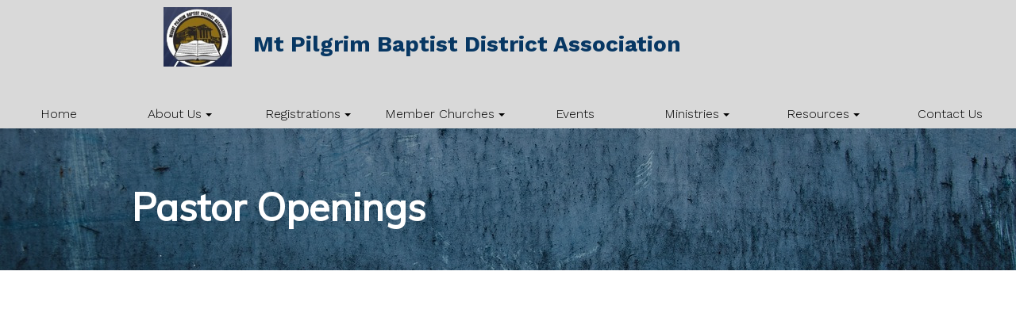

--- FILE ---
content_type: text/css;charset=UTF-8
request_url: https://files.secure.website/client-site-resources/10678338/css/site.css?r=20260127215936
body_size: 9078
content:
header, header > #header-wrap { height:50px; }
footer, footer > #footer-wrap { height:50px; }
header { margin-top:0px; margin-bottom:0px; }
footer { margin-top:0px; margin-bottom:0px; }
#body-content { min-height:350px; }
.clr-bkg-11, .clr-bkg-hvr-11:hover, .clr-bkg-hvr-11.hover, .clr-bkg-act-11:active, .clr-bkg-act-11.active, .clr-bkg-bef-11:before, .clr-bkg-aft-11:after { background-color:#fafeff!important; }
.clr-brd-11, .clr-brd-hvr-11:hover, .clr-brd-hvr-11.hover, .clr-brd-act-11:active, .clr-brd-act-11.active, .clr-brd-bef-11:before, .clr-brd-aft-11:after { border-color:#fafeff!important; }
.clr-txt-11, .clr-txt-hvr-11:hover, .clr-txt-hvr-11.hover, .clr-txt-act-11:active, .clr-txt-act-11.active, .clr-txt-bef-11:before, .clr-txt-aft-11:after { color:#fafeff!important; }
.clr-bkg-12, .clr-bkg-hvr-12:hover, .clr-bkg-hvr-12.hover, .clr-bkg-act-12:active, .clr-bkg-act-12.active, .clr-bkg-bef-12:before, .clr-bkg-aft-12:after { background-color:#d5f2f7!important; }
.clr-brd-12, .clr-brd-hvr-12:hover, .clr-brd-hvr-12.hover, .clr-brd-act-12:active, .clr-brd-act-12.active, .clr-brd-bef-12:before, .clr-brd-aft-12:after { border-color:#d5f2f7!important; }
.clr-txt-12, .clr-txt-hvr-12:hover, .clr-txt-hvr-12.hover, .clr-txt-act-12:active, .clr-txt-act-12.active, .clr-txt-bef-12:before, .clr-txt-aft-12:after { color:#d5f2f7!important; }
.clr-bkg-13, .clr-bkg-hvr-13:hover, .clr-bkg-hvr-13.hover, .clr-bkg-act-13:active, .clr-bkg-act-13.active, .clr-bkg-bef-13:before, .clr-bkg-aft-13:after { background-color:#69d2e7!important; }
.clr-brd-13, .clr-brd-hvr-13:hover, .clr-brd-hvr-13.hover, .clr-brd-act-13:active, .clr-brd-act-13.active, .clr-brd-bef-13:before, .clr-brd-aft-13:after { border-color:#69d2e7!important; }
.clr-txt-13, .clr-txt-hvr-13:hover, .clr-txt-hvr-13.hover, .clr-txt-act-13:active, .clr-txt-act-13.active, .clr-txt-bef-13:before, .clr-txt-aft-13:after { color:#69d2e7!important; }
.clr-bkg-14, .clr-bkg-hvr-14:hover, .clr-bkg-hvr-14.hover, .clr-bkg-act-14:active, .clr-bkg-act-14.active, .clr-bkg-bef-14:before, .clr-bkg-aft-14:after { background-color:#22b8d6!important; }
.clr-brd-14, .clr-brd-hvr-14:hover, .clr-brd-hvr-14.hover, .clr-brd-act-14:active, .clr-brd-act-14.active, .clr-brd-bef-14:before, .clr-brd-aft-14:after { border-color:#22b8d6!important; }
.clr-txt-14, .clr-txt-hvr-14:hover, .clr-txt-hvr-14.hover, .clr-txt-act-14:active, .clr-txt-act-14.active, .clr-txt-bef-14:before, .clr-txt-aft-14:after { color:#22b8d6!important; }
.clr-bkg-15, .clr-bkg-hvr-15:hover, .clr-bkg-hvr-15.hover, .clr-bkg-act-15:active, .clr-bkg-act-15.active, .clr-bkg-bef-15:before, .clr-bkg-aft-15:after { background-color:#177d91!important; }
.clr-brd-15, .clr-brd-hvr-15:hover, .clr-brd-hvr-15.hover, .clr-brd-act-15:active, .clr-brd-act-15.active, .clr-brd-bef-15:before, .clr-brd-aft-15:after { border-color:#177d91!important; }
.clr-txt-15, .clr-txt-hvr-15:hover, .clr-txt-hvr-15.hover, .clr-txt-act-15:active, .clr-txt-act-15.active, .clr-txt-bef-15:before, .clr-txt-aft-15:after { color:#177d91!important; }
.clr-bkg-21, .clr-bkg-hvr-21:hover, .clr-bkg-hvr-21.hover, .clr-bkg-act-21:active, .clr-bkg-act-21.active, .clr-bkg-bef-21:before, .clr-bkg-aft-21:after { background-color:#a7dbd9!important; }
.clr-brd-21, .clr-brd-hvr-21:hover, .clr-brd-hvr-21.hover, .clr-brd-act-21:active, .clr-brd-act-21.active, .clr-brd-bef-21:before, .clr-brd-aft-21:after { border-color:#a7dbd9!important; }
.clr-txt-21, .clr-txt-hvr-21:hover, .clr-txt-hvr-21.hover, .clr-txt-act-21:active, .clr-txt-act-21.active, .clr-txt-bef-21:before, .clr-txt-aft-21:after { color:#a7dbd9!important; }
.clr-bkg-22, .clr-bkg-hvr-22:hover, .clr-bkg-hvr-22.hover, .clr-bkg-act-22:active, .clr-bkg-act-22.active, .clr-bkg-bef-22:before, .clr-bkg-aft-22:after { background-color:#88cfcb!important; }
.clr-brd-22, .clr-brd-hvr-22:hover, .clr-brd-hvr-22.hover, .clr-brd-act-22:active, .clr-brd-act-22.active, .clr-brd-bef-22:before, .clr-brd-aft-22:after { border-color:#88cfcb!important; }
.clr-txt-22, .clr-txt-hvr-22:hover, .clr-txt-hvr-22.hover, .clr-txt-act-22:active, .clr-txt-act-22.active, .clr-txt-bef-22:before, .clr-txt-aft-22:after { color:#88cfcb!important; }
.clr-bkg-23, .clr-bkg-hvr-23:hover, .clr-bkg-hvr-23.hover, .clr-bkg-act-23:active, .clr-bkg-act-23.active, .clr-bkg-bef-23:before, .clr-bkg-aft-23:after { background-color:#3f9a95!important; }
.clr-brd-23, .clr-brd-hvr-23:hover, .clr-brd-hvr-23.hover, .clr-brd-act-23:active, .clr-brd-act-23.active, .clr-brd-bef-23:before, .clr-brd-aft-23:after { border-color:#3f9a95!important; }
.clr-txt-23, .clr-txt-hvr-23:hover, .clr-txt-hvr-23.hover, .clr-txt-act-23:active, .clr-txt-act-23.active, .clr-txt-bef-23:before, .clr-txt-aft-23:after { color:#3f9a95!important; }
.clr-bkg-24, .clr-bkg-hvr-24:hover, .clr-bkg-hvr-24.hover, .clr-bkg-act-24:active, .clr-bkg-act-24.active, .clr-bkg-bef-24:before, .clr-bkg-aft-24:after { background-color:#265c59!important; }
.clr-brd-24, .clr-brd-hvr-24:hover, .clr-brd-hvr-24.hover, .clr-brd-act-24:active, .clr-brd-act-24.active, .clr-brd-bef-24:before, .clr-brd-aft-24:after { border-color:#265c59!important; }
.clr-txt-24, .clr-txt-hvr-24:hover, .clr-txt-hvr-24.hover, .clr-txt-act-24:active, .clr-txt-act-24.active, .clr-txt-bef-24:before, .clr-txt-aft-24:after { color:#265c59!important; }
.clr-bkg-25, .clr-bkg-hvr-25:hover, .clr-bkg-hvr-25.hover, .clr-bkg-act-25:active, .clr-bkg-act-25.active, .clr-bkg-bef-25:before, .clr-bkg-aft-25:after { background-color:#0f2423!important; }
.clr-brd-25, .clr-brd-hvr-25:hover, .clr-brd-hvr-25.hover, .clr-brd-act-25:active, .clr-brd-act-25.active, .clr-brd-bef-25:before, .clr-brd-aft-25:after { border-color:#0f2423!important; }
.clr-txt-25, .clr-txt-hvr-25:hover, .clr-txt-hvr-25.hover, .clr-txt-act-25:active, .clr-txt-act-25.active, .clr-txt-bef-25:before, .clr-txt-aft-25:after { color:#0f2423!important; }
.clr-bkg-31, .clr-bkg-hvr-31:hover, .clr-bkg-hvr-31.hover, .clr-bkg-act-31:active, .clr-bkg-act-31.active, .clr-bkg-bef-31:before, .clr-bkg-aft-31:after { background-color:#dfe3ca!important; }
.clr-brd-31, .clr-brd-hvr-31:hover, .clr-brd-hvr-31.hover, .clr-brd-act-31:active, .clr-brd-act-31.active, .clr-brd-bef-31:before, .clr-brd-aft-31:after { border-color:#dfe3ca!important; }
.clr-txt-31, .clr-txt-hvr-31:hover, .clr-txt-hvr-31.hover, .clr-txt-act-31:active, .clr-txt-act-31.active, .clr-txt-bef-31:before, .clr-txt-aft-31:after { color:#dfe3ca!important; }
.clr-bkg-32, .clr-bkg-hvr-32:hover, .clr-bkg-hvr-32.hover, .clr-bkg-act-32:active, .clr-bkg-act-32.active, .clr-bkg-bef-32:before, .clr-bkg-aft-32:after { background-color:#d0d6b2!important; }
.clr-brd-32, .clr-brd-hvr-32:hover, .clr-brd-hvr-32.hover, .clr-brd-act-32:active, .clr-brd-act-32.active, .clr-brd-bef-32:before, .clr-brd-aft-32:after { border-color:#d0d6b2!important; }
.clr-txt-32, .clr-txt-hvr-32:hover, .clr-txt-hvr-32.hover, .clr-txt-act-32:active, .clr-txt-act-32.active, .clr-txt-bef-32:before, .clr-txt-aft-32:after { color:#d0d6b2!important; }
.clr-bkg-33, .clr-bkg-hvr-33:hover, .clr-bkg-hvr-33.hover, .clr-bkg-act-33:active, .clr-bkg-act-33.active, .clr-bkg-bef-33:before, .clr-bkg-aft-33:after { background-color:#9daa5e!important; }
.clr-brd-33, .clr-brd-hvr-33:hover, .clr-brd-hvr-33.hover, .clr-brd-act-33:active, .clr-brd-act-33.active, .clr-brd-bef-33:before, .clr-brd-aft-33:after { border-color:#9daa5e!important; }
.clr-txt-33, .clr-txt-hvr-33:hover, .clr-txt-hvr-33.hover, .clr-txt-act-33:active, .clr-txt-act-33.active, .clr-txt-bef-33:before, .clr-txt-aft-33:after { color:#9daa5e!important; }
.clr-bkg-34, .clr-bkg-hvr-34:hover, .clr-bkg-hvr-34.hover, .clr-bkg-act-34:active, .clr-bkg-act-34.active, .clr-bkg-bef-34:before, .clr-bkg-aft-34:after { background-color:#6a733d!important; }
.clr-brd-34, .clr-brd-hvr-34:hover, .clr-brd-hvr-34.hover, .clr-brd-act-34:active, .clr-brd-act-34.active, .clr-brd-bef-34:before, .clr-brd-aft-34:after { border-color:#6a733d!important; }
.clr-txt-34, .clr-txt-hvr-34:hover, .clr-txt-hvr-34.hover, .clr-txt-act-34:active, .clr-txt-act-34.active, .clr-txt-bef-34:before, .clr-txt-aft-34:after { color:#6a733d!important; }
.clr-bkg-35, .clr-bkg-hvr-35:hover, .clr-bkg-hvr-35.hover, .clr-bkg-act-35:active, .clr-bkg-act-35.active, .clr-bkg-bef-35:before, .clr-bkg-aft-35:after { background-color:#3b4022!important; }
.clr-brd-35, .clr-brd-hvr-35:hover, .clr-brd-hvr-35.hover, .clr-brd-act-35:active, .clr-brd-act-35.active, .clr-brd-bef-35:before, .clr-brd-aft-35:after { border-color:#3b4022!important; }
.clr-txt-35, .clr-txt-hvr-35:hover, .clr-txt-hvr-35.hover, .clr-txt-act-35:active, .clr-txt-act-35.active, .clr-txt-bef-35:before, .clr-txt-aft-35:after { color:#3b4022!important; }
.clr-bkg-41, .clr-bkg-hvr-41:hover, .clr-bkg-hvr-41.hover, .clr-bkg-act-41:active, .clr-bkg-act-41.active, .clr-bkg-bef-41:before, .clr-bkg-aft-41:after { background-color:#fce3cf!important; }
.clr-brd-41, .clr-brd-hvr-41:hover, .clr-brd-hvr-41.hover, .clr-brd-act-41:active, .clr-brd-act-41.active, .clr-brd-bef-41:before, .clr-brd-aft-41:after { border-color:#fce3cf!important; }
.clr-txt-41, .clr-txt-hvr-41:hover, .clr-txt-hvr-41.hover, .clr-txt-act-41:active, .clr-txt-act-41.active, .clr-txt-bef-41:before, .clr-txt-aft-41:after { color:#fce3cf!important; }
.clr-bkg-42, .clr-bkg-hvr-42:hover, .clr-bkg-hvr-42.hover, .clr-bkg-act-42:active, .clr-bkg-act-42.active, .clr-bkg-bef-42:before, .clr-bkg-aft-42:after { background-color:#facba7!important; }
.clr-brd-42, .clr-brd-hvr-42:hover, .clr-brd-hvr-42.hover, .clr-brd-act-42:active, .clr-brd-act-42.active, .clr-brd-bef-42:before, .clr-brd-aft-42:after { border-color:#facba7!important; }
.clr-txt-42, .clr-txt-hvr-42:hover, .clr-txt-hvr-42.hover, .clr-txt-act-42:active, .clr-txt-act-42.active, .clr-txt-bef-42:before, .clr-txt-aft-42:after { color:#facba7!important; }
.clr-bkg-43, .clr-bkg-hvr-43:hover, .clr-bkg-hvr-43.hover, .clr-bkg-act-43:active, .clr-bkg-act-43.active, .clr-bkg-bef-43:before, .clr-bkg-aft-43:after { background-color:#f38630!important; }
.clr-brd-43, .clr-brd-hvr-43:hover, .clr-brd-hvr-43.hover, .clr-brd-act-43:active, .clr-brd-act-43.active, .clr-brd-bef-43:before, .clr-brd-aft-43:after { border-color:#f38630!important; }
.clr-txt-43, .clr-txt-hvr-43:hover, .clr-txt-hvr-43.hover, .clr-txt-act-43:active, .clr-txt-act-43.active, .clr-txt-bef-43:before, .clr-txt-aft-43:after { color:#f38630!important; }
.clr-bkg-44, .clr-bkg-hvr-44:hover, .clr-bkg-hvr-44.hover, .clr-bkg-act-44:active, .clr-bkg-act-44.active, .clr-bkg-bef-44:before, .clr-bkg-aft-44:after { background-color:#c25b0c!important; }
.clr-brd-44, .clr-brd-hvr-44:hover, .clr-brd-hvr-44.hover, .clr-brd-act-44:active, .clr-brd-act-44.active, .clr-brd-bef-44:before, .clr-brd-aft-44:after { border-color:#c25b0c!important; }
.clr-txt-44, .clr-txt-hvr-44:hover, .clr-txt-hvr-44.hover, .clr-txt-act-44:active, .clr-txt-act-44.active, .clr-txt-bef-44:before, .clr-txt-aft-44:after { color:#c25b0c!important; }
.clr-bkg-45, .clr-bkg-hvr-45:hover, .clr-bkg-hvr-45.hover, .clr-bkg-act-45:active, .clr-bkg-act-45.active, .clr-bkg-bef-45:before, .clr-bkg-aft-45:after { background-color:#733607!important; }
.clr-brd-45, .clr-brd-hvr-45:hover, .clr-brd-hvr-45.hover, .clr-brd-act-45:active, .clr-brd-act-45.active, .clr-brd-bef-45:before, .clr-brd-aft-45:after { border-color:#733607!important; }
.clr-txt-45, .clr-txt-hvr-45:hover, .clr-txt-hvr-45.hover, .clr-txt-act-45:active, .clr-txt-act-45.active, .clr-txt-bef-45:before, .clr-txt-aft-45:after { color:#733607!important; }
.clr-bkg-51, .clr-bkg-hvr-51:hover, .clr-bkg-hvr-51.hover, .clr-bkg-act-51:active, .clr-bkg-act-51.active, .clr-bkg-bef-51:before, .clr-bkg-aft-51:after { background-color:#ffc9a3!important; }
.clr-brd-51, .clr-brd-hvr-51:hover, .clr-brd-hvr-51.hover, .clr-brd-act-51:active, .clr-brd-act-51.active, .clr-brd-bef-51:before, .clr-brd-aft-51:after { border-color:#ffc9a3!important; }
.clr-txt-51, .clr-txt-hvr-51:hover, .clr-txt-hvr-51.hover, .clr-txt-act-51:active, .clr-txt-act-51.active, .clr-txt-bef-51:before, .clr-txt-aft-51:after { color:#ffc9a3!important; }
.clr-bkg-52, .clr-bkg-hvr-52:hover, .clr-bkg-hvr-52.hover, .clr-bkg-act-52:active, .clr-bkg-act-52.active, .clr-bkg-bef-52:before, .clr-bkg-aft-52:after { background-color:#ffb27a!important; }
.clr-brd-52, .clr-brd-hvr-52:hover, .clr-brd-hvr-52.hover, .clr-brd-act-52:active, .clr-brd-act-52.active, .clr-brd-bef-52:before, .clr-brd-aft-52:after { border-color:#ffb27a!important; }
.clr-txt-52, .clr-txt-hvr-52:hover, .clr-txt-hvr-52.hover, .clr-txt-act-52:active, .clr-txt-act-52.active, .clr-txt-bef-52:before, .clr-txt-aft-52:after { color:#ffb27a!important; }
.clr-bkg-53, .clr-bkg-hvr-53:hover, .clr-bkg-hvr-53.hover, .clr-bkg-act-53:active, .clr-bkg-act-53.active, .clr-bkg-bef-53:before, .clr-bkg-aft-53:after { background-color:#fa6900!important; }
.clr-brd-53, .clr-brd-hvr-53:hover, .clr-brd-hvr-53.hover, .clr-brd-act-53:active, .clr-brd-act-53.active, .clr-brd-bef-53:before, .clr-brd-aft-53:after { border-color:#fa6900!important; }
.clr-txt-53, .clr-txt-hvr-53:hover, .clr-txt-hvr-53.hover, .clr-txt-act-53:active, .clr-txt-act-53.active, .clr-txt-bef-53:before, .clr-txt-aft-53:after { color:#fa6900!important; }
.clr-bkg-54, .clr-bkg-hvr-54:hover, .clr-bkg-hvr-54.hover, .clr-bkg-act-54:active, .clr-bkg-act-54.active, .clr-bkg-bef-54:before, .clr-bkg-aft-54:after { background-color:#a34400!important; }
.clr-brd-54, .clr-brd-hvr-54:hover, .clr-brd-hvr-54.hover, .clr-brd-act-54:active, .clr-brd-act-54.active, .clr-brd-bef-54:before, .clr-brd-aft-54:after { border-color:#a34400!important; }
.clr-txt-54, .clr-txt-hvr-54:hover, .clr-txt-hvr-54.hover, .clr-txt-act-54:active, .clr-txt-act-54.active, .clr-txt-bef-54:before, .clr-txt-aft-54:after { color:#a34400!important; }
.clr-bkg-55, .clr-bkg-hvr-55:hover, .clr-bkg-hvr-55.hover, .clr-bkg-act-55:active, .clr-bkg-act-55.active, .clr-bkg-bef-55:before, .clr-bkg-aft-55:after { background-color:#522200!important; }
.clr-brd-55, .clr-brd-hvr-55:hover, .clr-brd-hvr-55.hover, .clr-brd-act-55:active, .clr-brd-act-55.active, .clr-brd-bef-55:before, .clr-brd-aft-55:after { border-color:#522200!important; }
.clr-txt-55, .clr-txt-hvr-55:hover, .clr-txt-hvr-55.hover, .clr-txt-act-55:active, .clr-txt-act-55.active, .clr-txt-bef-55:before, .clr-txt-aft-55:after { color:#522200!important; }
.clr-bkg-61, .clr-bkg-hvr-61:hover, .clr-bkg-hvr-61.hover, .clr-bkg-act-61:active, .clr-bkg-act-61.active, .clr-bkg-bef-61:before, .clr-bkg-aft-61:after { background-color:#000000!important; }
.clr-brd-61, .clr-brd-hvr-61:hover, .clr-brd-hvr-61.hover, .clr-brd-act-61:active, .clr-brd-act-61.active, .clr-brd-bef-61:before, .clr-brd-aft-61:after { border-color:#000000!important; }
.clr-txt-61, .clr-txt-hvr-61:hover, .clr-txt-hvr-61.hover, .clr-txt-act-61:active, .clr-txt-act-61.active, .clr-txt-bef-61:before, .clr-txt-aft-61:after { color:#000000!important; }
.clr-bkg-62, .clr-bkg-hvr-62:hover, .clr-bkg-hvr-62.hover, .clr-bkg-act-62:active, .clr-bkg-act-62.active, .clr-bkg-bef-62:before, .clr-bkg-aft-62:after { background-color:#434343!important; }
.clr-brd-62, .clr-brd-hvr-62:hover, .clr-brd-hvr-62.hover, .clr-brd-act-62:active, .clr-brd-act-62.active, .clr-brd-bef-62:before, .clr-brd-aft-62:after { border-color:#434343!important; }
.clr-txt-62, .clr-txt-hvr-62:hover, .clr-txt-hvr-62.hover, .clr-txt-act-62:active, .clr-txt-act-62.active, .clr-txt-bef-62:before, .clr-txt-aft-62:after { color:#434343!important; }
.clr-bkg-63, .clr-bkg-hvr-63:hover, .clr-bkg-hvr-63.hover, .clr-bkg-act-63:active, .clr-bkg-act-63.active, .clr-bkg-bef-63:before, .clr-bkg-aft-63:after { background-color:#666666!important; }
.clr-brd-63, .clr-brd-hvr-63:hover, .clr-brd-hvr-63.hover, .clr-brd-act-63:active, .clr-brd-act-63.active, .clr-brd-bef-63:before, .clr-brd-aft-63:after { border-color:#666666!important; }
.clr-txt-63, .clr-txt-hvr-63:hover, .clr-txt-hvr-63.hover, .clr-txt-act-63:active, .clr-txt-act-63.active, .clr-txt-bef-63:before, .clr-txt-aft-63:after { color:#666666!important; }
.clr-bkg-64, .clr-bkg-hvr-64:hover, .clr-bkg-hvr-64.hover, .clr-bkg-act-64:active, .clr-bkg-act-64.active, .clr-bkg-bef-64:before, .clr-bkg-aft-64:after { background-color:#999999!important; }
.clr-brd-64, .clr-brd-hvr-64:hover, .clr-brd-hvr-64.hover, .clr-brd-act-64:active, .clr-brd-act-64.active, .clr-brd-bef-64:before, .clr-brd-aft-64:after { border-color:#999999!important; }
.clr-txt-64, .clr-txt-hvr-64:hover, .clr-txt-hvr-64.hover, .clr-txt-act-64:active, .clr-txt-act-64.active, .clr-txt-bef-64:before, .clr-txt-aft-64:after { color:#999999!important; }
.clr-bkg-65, .clr-bkg-hvr-65:hover, .clr-bkg-hvr-65.hover, .clr-bkg-act-65:active, .clr-bkg-act-65.active, .clr-bkg-bef-65:before, .clr-bkg-aft-65:after { background-color:#b7b7b7!important; }
.clr-brd-65, .clr-brd-hvr-65:hover, .clr-brd-hvr-65.hover, .clr-brd-act-65:active, .clr-brd-act-65.active, .clr-brd-bef-65:before, .clr-brd-aft-65:after { border-color:#b7b7b7!important; }
.clr-txt-65, .clr-txt-hvr-65:hover, .clr-txt-hvr-65.hover, .clr-txt-act-65:active, .clr-txt-act-65.active, .clr-txt-bef-65:before, .clr-txt-aft-65:after { color:#b7b7b7!important; }
.clr-bkg-71, .clr-bkg-hvr-71:hover, .clr-bkg-hvr-71.hover, .clr-bkg-act-71:active, .clr-bkg-act-71.active, .clr-bkg-bef-71:before, .clr-bkg-aft-71:after { background-color:#cccccc!important; }
.clr-brd-71, .clr-brd-hvr-71:hover, .clr-brd-hvr-71.hover, .clr-brd-act-71:active, .clr-brd-act-71.active, .clr-brd-bef-71:before, .clr-brd-aft-71:after { border-color:#cccccc!important; }
.clr-txt-71, .clr-txt-hvr-71:hover, .clr-txt-hvr-71.hover, .clr-txt-act-71:active, .clr-txt-act-71.active, .clr-txt-bef-71:before, .clr-txt-aft-71:after { color:#cccccc!important; }
.clr-bkg-72, .clr-bkg-hvr-72:hover, .clr-bkg-hvr-72.hover, .clr-bkg-act-72:active, .clr-bkg-act-72.active, .clr-bkg-bef-72:before, .clr-bkg-aft-72:after { background-color:#d9d9d9!important; }
.clr-brd-72, .clr-brd-hvr-72:hover, .clr-brd-hvr-72.hover, .clr-brd-act-72:active, .clr-brd-act-72.active, .clr-brd-bef-72:before, .clr-brd-aft-72:after { border-color:#d9d9d9!important; }
.clr-txt-72, .clr-txt-hvr-72:hover, .clr-txt-hvr-72.hover, .clr-txt-act-72:active, .clr-txt-act-72.active, .clr-txt-bef-72:before, .clr-txt-aft-72:after { color:#d9d9d9!important; }
.clr-bkg-73, .clr-bkg-hvr-73:hover, .clr-bkg-hvr-73.hover, .clr-bkg-act-73:active, .clr-bkg-act-73.active, .clr-bkg-bef-73:before, .clr-bkg-aft-73:after { background-color:#efefef!important; }
.clr-brd-73, .clr-brd-hvr-73:hover, .clr-brd-hvr-73.hover, .clr-brd-act-73:active, .clr-brd-act-73.active, .clr-brd-bef-73:before, .clr-brd-aft-73:after { border-color:#efefef!important; }
.clr-txt-73, .clr-txt-hvr-73:hover, .clr-txt-hvr-73.hover, .clr-txt-act-73:active, .clr-txt-act-73.active, .clr-txt-bef-73:before, .clr-txt-aft-73:after { color:#efefef!important; }
.clr-bkg-74, .clr-bkg-hvr-74:hover, .clr-bkg-hvr-74.hover, .clr-bkg-act-74:active, .clr-bkg-act-74.active, .clr-bkg-bef-74:before, .clr-bkg-aft-74:after { background-color:#f3f3f3!important; }
.clr-brd-74, .clr-brd-hvr-74:hover, .clr-brd-hvr-74.hover, .clr-brd-act-74:active, .clr-brd-act-74.active, .clr-brd-bef-74:before, .clr-brd-aft-74:after { border-color:#f3f3f3!important; }
.clr-txt-74, .clr-txt-hvr-74:hover, .clr-txt-hvr-74.hover, .clr-txt-act-74:active, .clr-txt-act-74.active, .clr-txt-bef-74:before, .clr-txt-aft-74:after { color:#f3f3f3!important; }
.clr-bkg-75, .clr-bkg-hvr-75:hover, .clr-bkg-hvr-75.hover, .clr-bkg-act-75:active, .clr-bkg-act-75.active, .clr-bkg-bef-75:before, .clr-bkg-aft-75:after { background-color:#ffffff!important; }
.clr-brd-75, .clr-brd-hvr-75:hover, .clr-brd-hvr-75.hover, .clr-brd-act-75:active, .clr-brd-act-75.active, .clr-brd-bef-75:before, .clr-brd-aft-75:after { border-color:#ffffff!important; }
.clr-txt-75, .clr-txt-hvr-75:hover, .clr-txt-hvr-75.hover, .clr-txt-act-75:active, .clr-txt-act-75.active, .clr-txt-bef-75:before, .clr-txt-aft-75:after { color:#ffffff!important; }
header.fixed, footer.fixed { z-index:1; }
#header-bg .content-inner { z-index:3; }
#footer-bg .content-inner { z-index:1; }
.content-fixed > .content-inner { margin:0 auto; width:980px; }
body { font-size:16px; font-weight:300; color:#666666; font-family:'Work Sans'; font-style:normal; }
a { color:#3d85c6; }
a:hover { color:#3d85c6; text-decoration:underline; }
.content-full > .content-inner > [objtype], .content-full > .content-inner > shared > [objtype] { min-width:980px; }
.wse-men-df nav ul li a { color:#d9d9d9; background-color:#000000; }
.wse-men-df nav > ul > li > a { border-color:#000000; }
.wse-men-df nav ul li a:hover, .wse-men-df nav ul li a.hover { color:#ffffff; background-color:#000000; }
.wse-men-df nav > ul > li > a:hover, .wse-men-df nav > ul > li > a.hover { border-color:#000000; }
.wse-men-df nav ul li a:active, .wse-men-df nav ul li a.active { color:#ffffff; background-color:#000000; }
.wse-men-df nav > ul > li > a:active, .wse-men-df nav > ul > li > a.active { border-color:#000000; }
.wse-men-s1 nav > ul > li > a { border:none; border-color:#000000; }
.wse-men-s1 nav > ul > li > a .page-title-inner { position:relative; padding-bottom:3px; border-style:solid; border-width:0px; border-bottom-width:0px; }
.wse-men-s1 nav > ul > li > a .page-title, .wse-men-s1 nav > ul > li > a .page-title-inner, .wse-men-s1 nav > ul > li > a .page-title-inner:before { border-color:inherit; }
.wse-men-s1 nav > ul > li > a:active .page-title-inner, .wse-men-s1 nav > ul > li > a.active .page-title-inner { border-bottom-width:2px; }
.wse-men-s1 nav > ul > li > a .page-title-inner:before { position:absolute; bottom:-2px; left:0; content:' '; width:100%; height:1px; border-style:solid; border-width:0px; border-bottom-width:2px; display:block; -webkit-transition:all 0.2s ease-in-out 0s; -moz-transition:all 0.2s ease-in-out 0s; transition:all 0.2s ease-in-out 0s; -webkit-transform:scaleX(0); -moz-transform:scaleX(0); transform:scaleX(0); }
.wse-men-s1 nav > ul > li > a:hover .page-title-inner:before, .wse-men-s1 nav > ul > li > a.hover .page-title-inner:before { -webkit-transform:scaleX(1); -moz-transform:scaleX(1); transform:scaleX(1); }
.wse-men-s1 nav ul li a { color:#000000; }
.wse-men-s2 nav > ul > li > a { box-shadow:0 0 1px rgba(255, 255, 255, 0.4); border-right-width:1px; border-top-width:1px; border-bottom-width:1px; border-color:#434343; -moz-box-shadow:0 0 1px rgba(255, 255, 255, 0.4); -webkit-box-shadow:0 0 1px rgba(255, 255, 255, 0.4); }
.wse-men-s2 nav > ul > li:first-child > a { border-left-width:1px; }
.wse-men-s2 ul a { background-image:url(//files.secure.website/library/images/effects/gradient-shiny-hq.png); background-repeat:repeat-x; background-position:50% 0%; }
.wse-men-s2 ul a:hover, .wse-men-s2 ul a.hover, .wse-men-s2 ul a:active, .wse-men-s2 ul a.active, .wse-men-s2 ul a:focus, .wse-men-s2 ul a.focus { background-image:none; }
.wse-men-s2 ul a:active, .wse-men-s2 ul a.active { -moz-box-shadow:inset 0 3px 5px rgba(0,0,0,.125); -webkit-box-shadow:inset 0 3px 5px rgba(0,0,0,.125); box-shadow:inset 0 3px 5px rgba(0,0,0,.125); }
.wse-men-s2 nav ul li a { color:#ffffff; background-color:#434343; }
.wse-men-s3 nav > ul, .wse-men-s3 nav ul ul li { background-image:url(//files.secure.website/library/images/effects/gradient-vista-hq.png); background-repeat:repeat-x; background-position:50% 50%; }
.wse-men-s3 ul > li > a { -webkit-transition:none; -moz-transition:none; -ms-transition:none; -o-transition:none; transition:none; }
.wse-men-s3 nav > ul > li > a, .wse-men-s3 nav > ul ul > li > a { border-width:1px; border-style:solid; border-color:transparent; }
.wse-men-s3 ul li.hover > a, .wse-men-s3 nav ul li:hover > a, .wse-men-s3 nav ul li.active > a, .wse-men-s3 nav ul li:active > a { border-color:rgba(0, 0, 0, 0.25); -moz-border-radius:4px; -webkit-border-radius:4px; border-radius:4px; -moz-box-shadow:inset 0px 0px 5px rgba(255, 255, 255, 0.75); -webkit-box-shadow:inset 0px 0px 5px rgba(255, 255, 255, 0.75); box-shadow:inset 0px 0px 5px rgba(255, 255, 255, 0.75); }
.wse-men-s3 nav > ul { -moz-border-radius:4px; -webkit-border-radius:4px; border-radius:4px; }
.wse-men-s3 nav > ul > li { padding:3px; }
.wse-men-s3 nav ul li a { color:#ffffff; }
.wse-men-s3 nav ul li a:hover, .wse-men-s3 nav ul li a.hover { color:#ffffff; }
.wse-men-s3 nav ul li a:active, .wse-men-s3 nav ul li a.active { color:#ffffff; }
.wse-men-s3 nav ul { background-color:#434343; }
.wse-men-s4 nav > ul > li > a { border:none; color:#000000; border-color:#000000; }
.wse-men-s4 nav > ul > li > a .page-title-inner { position:relative; padding-bottom:3px; border-style:solid; border-width:0px; border-bottom-width:0px; }
.wse-men-s4 nav > ul > li > a .page-title, .wse-men-s4 nav > ul > li > a .page-title-inner, .wse-men-s4 nav > ul > li > a .page-title-inner:before { border-color:inherit; }
.wse-men-s4 nav > ul > li > a:active .page-title-inner, .wse-men-s4 nav > ul > li > a.active .page-title-inner { border-bottom-width:2px; }
.wse-men-s4 nav > ul > li > a .page-title-inner:before { position:absolute; bottom:-2px; left:0; content:' '; width:100%; height:1px; border-style:solid; border-width:0px; border-bottom-width:2px; display:block; -webkit-transition:all 0.2s ease-in-out 0s; -moz-transition:all 0.2s ease-in-out 0s; -ms-transition:all 0.2s ease-in-out 0s; transition:all 0.2s ease-in-out 0s; -o-transition:all 0.2s ease-in-out 0s; -webkit-transform:scaleX(0); -moz-transform:scaleX(0); -ms-transform:scaleX(0); -o-transform:scaleX(0); transform:scaleX(0); }
.wse-men-s4 nav > ul > li > a:not(.sub):hover .page-title-inner:before, .wse-men-s4 nav > ul > li > a:not(.sub).hover .page-title-inner:before { -webkit-transform:scaleX(1); -moz-transform:scaleX(1); -ms-transform:scaleX(1); -o-transform:scaleX(1); transform:scaleX(1); }
.wse-men-s4 nav > ul > li ul { border:0; padding:8px 0; text-align:left; opacity:0; visibility:hidden; display:initial; min-width:0px; -webkit-box-shadow:0 10px 50px 0 rgba(0,0,0,.2); -moz-box-shadow:0 10px 50px 0 rgba(0,0,0,.2); box-shadow:0 10px 50px 0 rgba(0,0,0,.2); -webkit-border-radius:2px; -moz-border-radius:2px; border-radius:2px; -webkit-transition:all 0.2s linear 0.5s; -moz-transition:all 0.2s linear 0.5s; -ms-transition:all 0.2s linear 0.5s; -o-transition:all 0.2s linear 0.5s; transition:all 0.2s linear 0.5s; -webkit-font-smoothing:subpixel-antialiased; background-color:#ffffff; }
.wse-men-s4 nav > ul > li > ul:before { display:inline-block; position:absolute; width:0; height:0; vertical-align:middle; content:''; }
.wse-men-s4 nav.horizontal > ul > li > ul:before { left:auto; right:calc(50% - 2px); top:-5px; border-bottom:.4em solid; border-right:.4em solid transparent !important; border-left:.4em solid transparent !important; border-bottom-color:inherit; }
.wse-men-s4 nav.vertical > ul > li > ul:before { left:-5px; top:15px; border-right:.4em solid; border-top:.4em solid transparent !important; border-bottom:.4em solid transparent !important; border-right-color:inherit; }
.wse-men-s4 nav > ul > li ul li a { font-size:.8571em; margin-top:5px; vertical-align:middle; white-space:nowrap; background-color:transparent; border:0; padding:10px 22px; -webkit-transition:all 0.15s linear; -moz-transition:all 0.15s linear; -ms-transition:all 0.15s linear; -o-transition:all 0.15s linear; transition:all 0.15s linear; color:#000000; }
.wse-men-s4 nav.horizontal > ul > li ul, .wse-men-s4 nav.vertical > ul > li ul { top:0; left:75%; }
.wse-men-s4 nav > ul li:hover > ul { visibility:visible; opacity:1; top:0; left:100%; -webkit-transition:all 0.2s linear 0s; -moz-transition:all 0.2s linear 0s; -ms-transition:all 0.2s linear 0s; -o-transition:all 0.2s linear 0s; transition:all 0.2s linear 0s; min-width:160px; }
.wse-men-s4 nav.horizontal > ul > li > ul { top:75%; left:0; min-width:160px; }
.wse-men-s4 nav.horizontal > ul > li:hover > ul { top:100%; left:0; }
.wse-men-s4 nav > ul > li > ul:before, .wse-men-s4 nav > ul > li > ul.before { border-color:#ffffff; }
.wse-men-s4 nav > ul > li > ul { border-color:#ffffff; }
.wse-men-s4 nav > ul > li ul li a:hover, .wse-men-s4 nav > ul > li ul li a.hover { background-color:#f3f3f3; }
.wse-men-s4 nav > ul > li ul li a:active, .wse-men-s4 nav > ul > li ul li a.active { background-color:#efefef; }
.wse-men-s5 nav > ul > li > a { border:none; color:#434343; background-color:transparent; }
.wse-men-s5 nav > ul > li ul { border:0; padding:8px 0; text-align:left; opacity:0; visibility:hidden; display:initial; min-width:0px; -webkit-box-shadow:0 10px 50px 0 rgba(0,0,0,.2); -moz-box-shadow:0 10px 50px 0 rgba(0,0,0,.2); box-shadow:0 10px 50px 0 rgba(0,0,0,.2); -webkit-border-radius:2px; -moz-border-radius:2px; border-radius:2px; -webkit-transition:all 0.2s linear 0.5s; -moz-transition:all 0.2s linear 0.5s; -ms-transition:all 0.2s linear 0.5s; -o-transition:all 0.2s linear 0.5s; transition:all 0.2s linear 0.5s; -webkit-font-smoothing:subpixel-antialiased; background-color:#ffffff; }
.wse-men-s5 nav > ul > li > ul:before { display:inline-block; position:absolute; width:0; height:0; vertical-align:middle; content:''; }
.wse-men-s5 nav.horizontal > ul > li > ul:before { left:auto; right:calc(50% - 2px); top:-5px; border-bottom:.4em solid; border-right:.4em solid transparent !important; border-left:.4em solid transparent !important; border-bottom-color:inherit; }
.wse-men-s5 nav.vertical > ul > li > ul:before { left:-5px; top:15px; border-right:.4em solid; border-top:.4em solid transparent !important; border-bottom:.4em solid transparent !important; border-right-color:inherit; }
.wse-men-s5 nav > ul > li ul li a { font-size:.8571em; margin-top:5px; vertical-align:middle; white-space:nowrap; background-color:transparent; border:0; padding:10px 22px; -webkit-transition:all 0.15s linear; -moz-transition:all 0.15s linear; -ms-transition:all 0.15s linear; -o-transition:all 0.15s linear; transition:all 0.15s linear; color:#000000; }
.wse-men-s5 nav.horizontal > ul > li ul, .wse-men-s5 nav.vertical > ul > li ul { top:0; left:75%; }
.wse-men-s5 nav > ul li:hover > ul { visibility:visible; opacity:1; top:0; left:100%; -webkit-transition:all 0.2s linear 0s; -moz-transition:all 0.2s linear 0s; -ms-transition:all 0.2s linear 0s; -o-transition:all 0.2s linear 0s; transition:all 0.2s linear 0s; min-width:160px; }
.wse-men-s5 nav.horizontal > ul > li > ul { top:75%; left:0; min-width:160px; }
.wse-men-s5 nav.horizontal > ul > li:hover > ul { top:100%; left:0; }
.wse-men-s5 nav > ul { background-color:transparent; }
.wse-men-s5 nav > ul > li > a:hover, .wse-men-s5 nav > ul > li > a.hover { color:#434343; background-color:transparent; }
.wse-men-s5 nav > ul > li > a:active, .wse-men-s5 nav > ul > li > a.active { color:#434343; background-color:transparent; }
.wse-men-s5 nav > ul > li > ul:before, .wse-men-s5 nav > ul > li > ul.before { border-color:#ffffff; }
.wse-men-s5 nav > ul > li > ul { border-color:#ffffff; background-color:#ffffff; }
.wse-men-s5 nav > ul > li ul li a:hover, .wse-men-s5 nav > ul > li ul li a.hover { background-color:#f3f3f3; }
.wse-men-s5 nav > ul > li ul li a:active, .wse-men-s5 nav > ul > li ul li a.active { background-color:#efefef; }
.wse-img-df .wseA { border-color:transparent; background-color:transparent; }
.wse-img-s1 .wseA { box-shadow:0px 0px 3px 0px rgba(0, 0, 0, 0.5); border-width:2px; border-color:#000000; background-color:transparent; }
.wse-img-s1 .wseSHBL, .wse-img-s1 .wseSHBR { display:block; position:absolute; bottom:-26px; width:165px; height:26px; background-image:url(//files.secure.website/library/images/effects/liftedshadow_m-hq.png); background-repeat:no-repeat; }
.wse-img-s1 .wseSHBL { left:-20px; background-position:0px 0px; }
.wse-img-s1 .wseSHBR { right:-20px; background-position:100% 0px; }
.wse-img-s2 .wseA { border-width:10px; box-shadow:0px 1px 2px 1px rgba(0, 0, 0, 0.1); border-color:#000000; background-color:transparent; }
.wse-img-s2 .wseSHTL, .wse-img-s2 .wseSHTR, .wse-img-s2 .wseSHBL, .wse-img-s2 .wseSHBR { display:block; position:absolute; background-image:url(//files.secure.website/library/images/effects/cornershadow-hq.png); background-repeat:no-repeat; width:168px; height:154px; opacity:0.8; }
.wse-img-s2 .wseSHTL { background-position:0px 0px; left:-13px; top:-15px; }
.wse-img-s2 .wseSHTR { background-position:100% 0px; right:-15px; top:-14px; }
.wse-img-s2 .wseSHBL { background-position:0px 100%; left:-14px; bottom:-13px; }
.wse-img-s2 .wseSHBR { background-position:100% 100%; right:-16px; bottom:-14px; }
.wse-img-s3 .wseA { -moz-border-radius:50% 50% 50% 50%; -webkit-border-radius:50% 50% 50% 50%; border-radius:50% 50% 50% 50%; border-color:transparent; background-color:transparent; }
.wse-box-df .wseI { background-color:#d9d9d9; border-color:#434343; }
.wse-box-s1 .wseI { box-shadow:0px 0px 3px 0px rgba(0, 0, 0, 0.5); border-width:2px; background-color:#d9d9d9; border-color:#434343; }
.wse-box-s1 .wseSHBL, .wse-box-s1 .wseSHBR { display:block; position:absolute; bottom:-26px; width:165px; height:26px; background-image:url(//files.secure.website/library/images/effects/liftedshadow_m-hq.png); background-repeat:no-repeat; }
.wse-box-s1 .wseSHBL { left:-20px; background-position:0px 0px; }
.wse-box-s1 .wseSHBR { right:-20px; background-position:100% 0px; }
.wse-box-s2 .wseI { border-width:10px; box-shadow:0px 1px 2px 1px rgba(0, 0, 0, 0.1); background-color:#d9d9d9; border-color:#434343; }
.wse-box-s2 .wseSHTL, .wse-box-s2 .wseSHTR, .wse-box-s2 .wseSHBL, .wse-box-s2 .wseSHBR { display:block; position:absolute; background-image:url(//files.secure.website/library/images/effects/cornershadow-hq.png); background-repeat:no-repeat; width:168px; height:154px; opacity:0.8; }
.wse-box-s2 .wseSHTL { background-position:0px 0px; left:-13px; top:-15px; }
.wse-box-s2 .wseSHTR { background-position:100% 0px; right:-15px; top:-14px; }
.wse-box-s2 .wseSHBL { background-position:0px 100%; left:-14px; bottom:-13px; }
.wse-box-s2 .wseSHBR { background-position:100% 100%; right:-16px; bottom:-14px; }
.wse-box-s3 .wseI { overflow:hidden; -moz-border-radius:50% 50% 50% 50%; -webkit-border-radius:50% 50% 50% 50%; border-radius:50% 50% 50% 50%; border-width:2px; background-color:#d9d9d9; border-color:transparent; }
.wse-str-df .wseI { background-color:#d9d9d9; border-color:#434343; }
.wse-str-s1 .wseI { border-width:1px; -moz-box-shadow:0px 0px 5px 0px rgba(0, 0, 0, 0.7); -webkit-box-shadow:0px 0px 5px 0px rgba(0, 0, 0, 0.7); box-shadow:0px 0px 5px 0px rgba(0, 0, 0, 0.7); background-color:#d9d9d9; border-color:#434343; }
.wse-str-s1 .content-fixed .wseSHTL, .wse-str-s1 .content-fixed .wseSHBL, .wse-str-s1 .content-fixed .wseSHBR { display:block; position:absolute; bottom:-14px; height:14px; background-image:url(//files.secure.website/library/images/effects/rounded-shadow-hq.png); }
.wse-str-s1 .content-fixed .wseSHTL { background-position:0px -29px; width:100px; left:0px; }
.wse-str-s1 .content-fixed .wseSHBL { background-position:0px 0px; right:100px; left:100px; }
.wse-str-s1 .content-fixed .wseSHBR { background-position:100% -29px; width:100px; right:0px; }
.wse-btn-df .wseA { background-image:url(//files.secure.website/library/images/effects/gradient-shiny-hq.png); background-repeat:repeat-x; background-position:50% 0%; color:#ffffff; background-color:#3c78d8; border-color:#3c78d8; }
.wse-btn-df .wseA:hover, .wse-btn-df .wseA.hover, .wse-btn-df .wseA:active, .wse-btn-df .wseA.active, .wse-btn-df .wseA:focus, .wse-btn-df .wseA.focus { background-image:none; }
.wse-btn-df .wseA:active, .wse-btn-df .wseA.active { -moz-box-shadow:inset 0 3px 5px rgba(0,0,0,.125); -webkit-box-shadow:inset 0 3px 5px rgba(0,0,0,.125); box-shadow:inset 0 3px 5px rgba(0,0,0,.125); }
.wse-btn-s1 .wseA { border-width:2px; -moz-border-radius:0; -webkit-border-radius:0; border-radius:0; color:#000000; border-color:#000000; background-color:transparent; }
.wse-btn-s1 .wseA:hover { color:#ffffff; }
.wse-btn-s1 .wseA:hover, .wse-btn-s1 .wseA.hover { background-color:#000000; color:#ffffff; }
.wse-btn-s2 .wseA { border-width:1px; background-image:url(//files.secure.website/library/images/effects/gradient-vista-hq.png); background-repeat:repeat-x; background-position:50% 50%; color:#ffffff; background-color:#000000; border-color:#000000; }
.wse-btn-s2 .wseA .wseT { padding-left:1px; padding-right:1px; }
.wse-btn-s2 .wseA:hover, .wse-btn-s2 .wseA.hover { background-color:#000000; border-color:#000000; }
.wse-btn-s2 .wseA:active, .wse-btn-s2 .wseA.active { background-color:#434343; border-color:#434343; }
.wse-gal-df .wsg-thumb > a { border-color:#000000; background-color:#000000; border-width:1px; }
.wse-gal-s1 .wsg-thumb > a { border-color:#000000; background-color:#000000; }
.wse-gal-s2 .wspg { top:-3px; left:-3px; right:-3px; bottom:-3px; height:calc(100% + 6px); width:calc(100% + 6px); }
.wse-gal-s2 .wsg-thumb-container { padding:3px; }
.wse-gal-s2 .wsg-thumb > a { -moz-border-radius:50%; -webkit-border-radius:50%; border-radius:50%; border-color:#000000; background-color:#000000; }
.wse-map-s1 .wseI { box-shadow:0px 0px 3px 0px rgba(0, 0, 0, 0.5); }
.wse-map-s1 .wseSHBL, .wse-map-s1 .wseSHBR { display:block; position:absolute; bottom:-26px; width:165px; height:26px; background-image:url(//files.secure.website/library/images/effects/liftedshadow_m-hq.png); background-repeat:no-repeat; }
.wse-map-s1 .wseSHBL { left:-20px; background-position:0px 0px; }
.wse-map-s1 .wseSHBR { right:-20px; background-position:100% 0px; }
.wse-map-s2 .wseI { box-shadow:0px 1px 2px 1px rgba(0, 0, 0, 0.1); }
.wse-map-s2 .wseSHTL, .wse-map-s2 .wseSHTR, .wse-map-s2 .wseSHBL, .wse-map-s2 .wseSHBR { display:block; position:absolute; background-image:url(//files.secure.website/library/images/effects/cornershadow-hq.png); background-repeat:no-repeat; width:168px; height:154px; opacity:0.8; }
.wse-map-s2 .wseSHTL { background-position:0px 0px; left:-13px; top:-15px; }
.wse-map-s2 .wseSHTR { background-position:100% 0px; right:-15px; top:-14px; }
.wse-map-s2 .wseSHBL { background-position:0px 100%; left:-14px; bottom:-13px; }
.wse-map-s2 .wseSHBR { background-position:100% 100%; right:-16px; bottom:-14px; }
.wse-vid-s1 .wseI { box-shadow:0px 0px 3px 0px rgba(0, 0, 0, 0.5); }
.wse-vid-s1 .wseSHBL, .wse-vid-s1 .wseSHBR { display:block; position:absolute; bottom:-26px; width:165px; height:26px; background-image:url(//files.secure.website/library/images/effects/liftedshadow_m-hq.png); background-repeat:no-repeat; }
.wse-vid-s1 .wseSHBL { left:-20px; background-position:0px 0px; }
.wse-vid-s1 .wseSHBR { right:-20px; background-position:100% 0px; }
.wse-vid-s2 .wseI { box-shadow:0px 1px 2px 1px rgba(0, 0, 0, 0.1); }
.wse-vid-s2 .wseSHTL, .wse-vid-s2 .wseSHTR, .wse-vid-s2 .wseSHBL, .wse-vid-s2 .wseSHBR { display:block; position:absolute; background-image:url(//files.secure.website/library/images/effects/cornershadow-hq.png); background-repeat:no-repeat; width:168px; height:154px; opacity:0.8; }
.wse-vid-s2 .wseSHTL { background-position:0px 0px; left:-13px; top:-15px; }
.wse-vid-s2 .wseSHTR { background-position:100% 0px; right:-15px; top:-14px; }
.wse-vid-s2 .wseSHBL { background-position:0px 100%; left:-14px; bottom:-13px; }
.wse-vid-s2 .wseSHBR { background-position:100% 100%; right:-16px; bottom:-14px; }
.wse-txt-h1 { font-family:'Arial'; font-size:36px; font-weight:700; font-style:normal; margin:0px; text-shadow:none; }
.wse-txt-h2 { font-family:'Arial'; font-size:60px; font-weight:700; font-style:normal; margin:0px; text-shadow:none; }
.wse-txt-h3 { font-family:'Arial'; font-size:48px; font-weight:700; font-style:normal; margin:0px; text-shadow:none; }
.wse-txt-h4 { font-family:'Work Sans'; font-size:48px; font-weight:300; font-style:normal; margin:0px; text-shadow:none; text-transform:none; color:#666666; }
.wse-txt-h5 { font-family:'Work Sans'; font-size:24px; font-weight:300; font-style:normal; margin:0px; text-shadow:none; color:#666666; }
.wse-txt-h6 { font-family:'Work Sans'; font-size:16px; font-weight:300; font-style:normal; margin:0px; text-shadow:none; color:#666666; }
.wse-txt-bl { font-family:'Work Sans'; font-size:20px; font-weight:300; font-style:normal; margin:0px; text-shadow:none; color:#666666; }
.wse-txt-bm { font-family:'Work Sans'; font-size:16px; font-weight:300; font-style:normal; margin:0px; text-shadow:none; color:#666666; }
.wse-txt-bs { font-family:'Work Sans'; font-size:12px; font-weight:300; font-style:normal; margin:0px; text-shadow:none; color:#666666; }
.wse-men, .wse-men a { font-size:16px; text-transform:none; text-shadow:none; font-family:'Work Sans'; font-weight:300; font-style:normal; }
.wse-btn, .wse-btn a { font-size:16px; font-family:'Work Sans'; font-weight:300; font-style:normal; }
.wse-gal-df .wspg { width:calc(100% + 10px); height:calc(100% + 10px); top:-5px; left:-5px; right:-5px; bottom:-5px; }
.wse-gal-df .wsg-thumb-container { padding:5px; }
.wse-men-s2 nav.horizontal > ul { background-image:url(//static.secure.website/library/images/effects/gradient-shiny-hq.png); background-repeat:repeat-x; background-position:50% 0%; }
.wse-men-df nav > ul { background-color:#000000; }
.wse-men-s2 nav > ul { background-color:#434343; }
.wse-txt-h1, .wse-txt-h1 .wse-txt-size { line-height:1.4; }
.wse-txt-h2, .wse-txt-h2 .wse-txt-size { line-height:1.4; }
.wse-txt-h3, .wse-txt-h3 .wse-txt-size { line-height:1.4; }
.wse-txt-h4, .wse-txt-h4 .wse-txt-size { line-height:1.4; }
.wse-txt-h5, .wse-txt-h5 .wse-txt-size { line-height:1.4; }
.wse-txt-h6, .wse-txt-h6 .wse-txt-size { line-height:1.4; }
.wse-txt-bl, .wse-txt-bl .wse-txt-size { line-height:1.4; }
.wse-txt-bm, .wse-txt-bm .wse-txt-size { line-height:1.4; }
.wse-txt-bs, .wse-txt-bs .wse-txt-size { line-height:1.4; }
.wse-div-df .hr { border:0; border-style:solid; border-color:#434343; }
.wse-div-df .hr.horizontal { width:100%; height:1px; margin-top:9.5px; border-bottom-width:1px; }
.wse-div-df .hr.vertical { width:1px; margin-left:9.5px; height:100%; border-right-width:1px; }
.wse-div-s1 .hr { border:0; border-style:dashed; border-color:#434343; background-color:transparent; }
.wse-div-s1 .hr.horizontal { width:100%; height:1px; margin-top:9.5px; border-bottom-width:1px; }
.wse-div-s1 .hr.vertical { width:1px; margin-left:9.5px; height:100%; border-right-width:1px; }
.wse-div-s2 .hr { border:0; border-style:solid; border-color:#434343; }
.wse-div-s2 .hr.horizontal { width:100%; height:3px; margin-top:8.5px; border-top-width:1px; border-bottom-width:1px; }
.wse-div-s2 .hr.vertical { width:3px; margin-left:8.5px; height:100%; border-left-width:1px; border-right-width:1px; }
.wse-ico-df .ico-link { color:#000000; }
.wse-ico-s1 .ico-link { border-width:1px; border-style:solid; -moz-border-radius:50%; -webkit-border-radius:50%; border-radius:50%; color:#000000; background-color:transparent; border-color:#000000; }
.wse-ico-s1 .ico-link > i { font-size:60%; }
.wse-ico-s2 .ico-link { border-width:1px; border-style:solid; -moz-border-radius:0; -webkit-border-radius:0; border-radius:0; color:#000000; background-color:transparent; border-color:#000000; }
.wse-ico-s2 .ico-link > i { font-size:60%; }
.wse-frm-df input.text, .wse-frm-df input.search, .wse-frm-df textarea.textarea { border-radius:4px; box-shadow:inset 0 1px 1px rgba(0,0,0,0.075); }
.wse-frm-df input.text:focus, .wse-frm-df input.search:focus, .wse-frm-df textarea.textarea:focus { box-shadow:inset 0 1px 1px rgba(0,0,0,0.075),0 0 8px rgba(102,175,233,0.6); }
.wse-frm-df .css-select .ws-select-arrow-container { background-color:rgb(245,245,245); background-image:linear-gradient(to bottom, rgba(255,255,255,0) 0%,rgba(229,229,229,1) 100%); border-radius:4px; }
.wse-frm-df #recaptcha_response_field { border-radius:4px; box-shadow:inset 0 1px 1px rgba(0,0,0,0.075); }
.wse-frm-df .payment { border-radius:4px; background-color:#ffffff; border-color:#cccccc; }
.wse-frm-df .wspayment { border-radius:4px; background-color:#ffffff; border-color:#cccccc; }
.wse-frm-df label.desc, .wse-frm-df legend { font-weight:bold; }
.wse-frm-df .wssubmit, .wse-frm-df .wsreset { border-radius:4px; }
.wse-frm-df .wssubmit:active, .wse-frm-df .wsreset:active { box-shadow:inset 0 3px 5px rgba(0,0,0,0.125); }
.wse-frm-df .wseA { background-image:url(//static.secure.website/library/images/effects/gradient-shiny-hq.png); background-repeat:repeat-x; background-position:50% 0%; color:#ffffff; background-color:#3c78d8; border-color:#3c78d8; }
.wse-frm-df .wseA:hover, .wse-frm-df .wseA.hover, .wse-frm-df .wseA:active, .wse-frm-df .wseA.active, .wse-frm-df .wseA:focus, .wse-frm-df .wseA.focus { background-image:none; }
.wse-frm-df .wseA:active, .wse-frm-df .wseA.active { -moz-box-shadow:inset 0 3px 5px rgba(0,0,0,.125); -webkit-box-shadow:inset 0 3px 5px rgba(0,0,0,.125); box-shadow:inset 0 3px 5px rgba(0,0,0,.125); }
.wse-frm-df label.desc { color:#000000; }
.wse-frm-df legend { color:#000000; }
.wse-frm-df .wsreset { background-color:#ffffff; border-color:#cccccc; }
.wse-frm-df .wssubmit { background-color:#ffffff; border-color:#cccccc; }
.wse-frm-df ul li input.text { background-color:#ffffff; border-color:#cccccc; color:#666666; }
.wse-frm-df ul li input.search { background-color:#ffffff; border-color:#cccccc; color:#666666; }
.wse-frm-df ul li textarea.textarea { background-color:#ffffff; border-color:#cccccc; color:#666666; }
.wse-frm-df ul li .css-select .ws-select-arrow-container { background-color:#ffffff; border-color:#cccccc; color:#666666; }
.wse-frm-df select { color:#666666; }
.wse-frm-df .checkbox-container { color:#666666; }
.wse-frm-df .radio-container { color:#666666; }
.wse-frm-s1 .wseA { border-width:1px; background-image:url(//static.secure.website/library/images/effects/gradient-vista-hq.png); background-repeat:repeat-x; background-position:50% 50%; color:#ffffff; background-color:#000000; border-color:#000000; }
.wse-frm-s1 .wseA .wseT { padding-left:1px; padding-right:1px; }
.wse-frm-s1 label.desc { color:#000000; }
.wse-frm-s1 legend { color:#000000; }
.wse-frm-s1 .payment { background-color:#ffffff; border-color:#cccccc; }
.wse-frm-s1 .wspayment { background-color:#ffffff; border-color:#cccccc; }
.wse-frm-s1 .wsreset { background-color:#ffffff; border-color:#cccccc; }
.wse-frm-s1 .wssubmit { background-color:#ffffff; border-color:#cccccc; }
.wse-frm-s1 ul li input.text { background-color:#ffffff; border-color:#cccccc; color:#666666; }
.wse-frm-s1 ul li input.search { background-color:#ffffff; border-color:#cccccc; color:#666666; }
.wse-frm-s1 ul li textarea.textarea { background-color:#ffffff; border-color:#cccccc; color:#666666; }
.wse-frm-s1 ul li .css-select .ws-select-arrow-container { background-color:#ffffff; border-color:#cccccc; color:#666666; }
.wse-frm-s1 select { color:#666666; }
.wse-frm-s1 .checkbox-container { color:#666666; }
.wse-frm-s1 .radio-container { color:#666666; }
.wse-frm-s1 .wseA:hover, .wse-frm-s1 .wseA.hover { background-color:#000000; border-color:#000000; }
.wse-frm-s1 .wseA:active, .wse-frm-s1 .wseA.active { background-color:#434343; border-color:#434343; }
.wse-frm-s2 .align-top li[data-input]:not([data-input=checkbox]):not([data-input=radio]):not([data-input=recaptcha]) label.desc { width:auto; position:absolute; top:1.375em; left:5px; -webkit-transition:all .2s ease-out; -moz-transition:all .2s ease-out; -o-transition:all .2s ease-out; -ms-transition:all .2s ease-out; transition:all .2s ease-out; }
.wse-frm-s2 .align-top li[class~=focus]:not([data-input=checkbox]):not([data-input=radio]):not([data-input=recaptcha]) label.desc, .wse-frm-s2 .align-top li[class~=has-value]:not([data-input=checkbox]):not([data-input=radio]):not([data-input=recaptcha]) label.desc { top:0; font-size:90%; }
.wse-frm-s2 .align-top li[data-input=checkbox].focus label.desc, .wse-frm-s2 .align-top li[data-input=checkbox].has-value label.desc { top:0; }
.wse-frm-s2 .align-top li input:not(#recaptcha_response_field)[type=text], .wse-frm-s2 .align-top li textarea, .wse-frm-s2 .align-top li .css-select { margin-top:0.9375em; padding-left:0; padding-right:0; }
.wse-frm-s2 label.desc, .wse-frm-s2 legend { font-weight:normal; }
.wse-frm-s2 ul li input[type=text], .wse-frm-s2 ul li textarea.textarea, .wse-frm-s2 ul li .css-select .ws-select-arrow-container { border-radius:0; border-width:0 0 1px 0; background-color:transparent; }
.wse-frm-s2 .css-select .ws-select-arrow-container .ws-arrow { background-image:url(//static.secure.website/library/users/img/arrow.png); background-size:auto 12px; }
.wse-frm-s2 .align-top input::-webkit-input-placeholder, .wse-frm-s2 .align-top textarea::-webkit-input-placeholder { opacity:0; -webkit-transition:all .3s ease-out; -moz-transition:all .3s ease-out; -o-transition:all .3s ease-out; -ms-transition:all .3s ease-out; transition:all .3s ease-out; }
.wse-frm-s2 .align-top input:-moz-placeholder, .wse-frm-s2 .align-top textarea:-moz-placeholder, .wse-frm-s2 .align-top input::-moz-placeholder, .wse-frm-s2 .align-top textarea::-moz-placeholder { opacity:0; -webkit-transition:all .3s ease-out; -moz-transition:all .3s ease-out; -o-transition:all .3s ease-out; -ms-transition:all .3s ease-out; transition:all .3s ease-out; }
.wse-frm-s2 .align-top input:-ms-input-placeholder, .wse-frm-s2 .align-top textarea::-ms-input-placeholder { opacity:0; -webkit-transition:all .3s ease-out; -moz-transition:all .3s ease-out; -o-transition:all .3s ease-out; -ms-transition:all .3s ease-out; transition:all .3s ease-out; }
.wse-frm-s2 .align-top input:focus::-webkit-input-placeholder, .wse-frm-s2 .align-top textarea:focus::-webkit-input-placeholder { opacity:initial; }
.wse-frm-s2 .align-top input:focus:-moz-placeholder, .wse-frm-s2 .align-top textarea:focus:-moz-placeholder, .wse-frm-s2 .align-top input:focus::-moz-placeholder, .wse-frm-s2 .align-top textarea:focus::-moz-placeholder { opacity:initial; }
.wse-frm-s2 .align-top input:focus:-ms-input-placeholder, .wse-frm-s2 .align-top textarea:focus::-ms-input-placeholder { opacity:initial; }
.wse-frm-s2 #recaptcha_table input::-webkit-input-placeholder { opacity:initial; }
.wse-frm-s2 #recaptcha_table input:-moz-placeholder, .wse-frm-s2 #recaptcha_table input::-moz-placeholder { opacity:initial; }
.wse-frm-s2 #recaptcha_table input:-ms-input-placeholder { opacity:initial; }
.wse-frm-s2 .wseA { border-width:0px; -moz-box-shadow:0 2px 5px 0 rgba(0, 0, 0, 0.16), 0 2px 10px 0 rgba(0, 0, 0, 0.12); -webkit-box-shadow:0 2px 5px 0 rgba(0, 0, 0, 0.16), 0 2px 10px 0 rgba(0, 0, 0, 0.12); box-shadow:0 2px 5px 0 rgba(0, 0, 0, 0.16), 0 2px 10px 0 rgba(0, 0, 0, 0.12); -moz-border-radius:2px; -webkit-border-radius:2px; border-radius:2px; background-color:#000000; color:#ffffff; }
.wse-frm-s2 .wseA:hover, .wse-frm-s2 .wseA:focus, .wse-frm-s2 .wseA.hover, .wse-frm-s2 .wseA.focus { -moz-box-shadow:0 5px 11px 0 rgba(0, 0, 0, 0.18), 0 4px 15px 0 rgba(0, 0, 0, 0.15); -webkit-box-shadow:0 5px 11px 0 rgba(0, 0, 0, 0.18), 0 4px 15px 0 rgba(0, 0, 0, 0.15); box-shadow:0 5px 11px 0 rgba(0, 0, 0, 0.18), 0 4px 15px 0 rgba(0, 0, 0, 0.15); }
.wse-frm-s2 .wseA, .wse-frm-s2 .wseT:before { -webkit-transition:all .3s ease-out; -moz-transition:all .3s ease-out; -o-transition:all .3s ease-out; -ms-transition:all .3s ease-out; transition:all .3s ease-out; }
.wse-frm-s2 .wseT:before { position:absolute; top:0; left:0; right:0; bottom:0; display:block; opacity:0; content:' '; }
.wse-frm-s2 .wseA:hover .wseT:before, .wse-frm-s2 .wseA:focus .wseT:before, .wse-frm-s2 .wseA.hover .wseT:before, .wse-frm-s2 .wseA.focus .wseT:before { opacity:0.1; }
.wse-frm-s2 .wseA:active .wseT:before, .wse-frm-s2 .wseA.active .wseT:before { opacity:0.3; }
.wse-frm-s2 ul li label.desc { color:#434343; }
.wse-frm-s2 ul li input[type=text] { border-color:#434343; }
.wse-frm-s2 ul li textarea.textarea { border-color:#434343; color:#efefef; }
.wse-frm-s2 ul li .css-select .ws-select-arrow-container { border-color:#434343; color:#efefef; }
.wse-frm-s2 ul li input.text { color:#efefef; }
.wse-frm-s2 ul li input.search { color:#efefef; }
.wse-frm-s2 select { color:#efefef; }
.wse-frm-s2 .checkbox-container { color:#efefef; }
.wse-frm-s2 .radio-container { color:#efefef; }
.wse-frm-s2 .wseT:before, .wse-frm-s2 .wseT.before { background-color:#ffffff; }
.wse-frm-s3 .wseA { border-width:0; -moz-border-radius:0px; -webkit-border-radius:0px; border-radius:0px; color:#ffffff; background-color:#000000; border-color:#000000; }
.wse-frm-s3 label.desc { color:#000000; }
.wse-frm-s3 legend { color:#000000; }
.wse-frm-s3 .payment { background-color:#ffffff; border-color:#cccccc; }
.wse-frm-s3 .wspayment { background-color:#ffffff; border-color:#cccccc; }
.wse-frm-s3 .wsreset { background-color:#ffffff; border-color:#cccccc; }
.wse-frm-s3 .wssubmit { background-color:#ffffff; border-color:#cccccc; }
.wse-frm-s3 ul li input.text { background-color:#ffffff; border-color:#cccccc; color:#000000; }
.wse-frm-s3 ul li input.search { background-color:#ffffff; border-color:#cccccc; color:#000000; }
.wse-frm-s3 ul li textarea.textarea { background-color:#ffffff; border-color:#cccccc; color:#000000; }
.wse-frm-s3 ul li .css-select .ws-select-arrow-container { background-color:#ffffff; border-color:#cccccc; color:#000000; }
.wse-frm-s3 select { color:#000000; }
.wse-frm-s3 .checkbox-container { color:#000000; }
.wse-frm-s3 .radio-container { color:#000000; }
.clr-bkg-hextransparent { background-color:transparent!important; }
.wse-box-s4 .wseI { -webkit-clip-path:polygon(50% 0%, 0% 100%, 100% 100%); clip-path:polygon(50% 0%, 0% 100%, 100% 100%); background-color:#d5f2f7; }
.wse-box-s5 .wseI { -webkit-clip-path:polygon(50% 0%, 61% 35%, 98% 35%, 68% 57%, 79% 91%, 50% 70%, 21% 91%, 32% 57%, 2% 35%, 39% 35%); clip-path:polygon(50% 0%, 61% 35%, 98% 35%, 68% 57%, 79% 91%, 50% 70%, 21% 91%, 32% 57%, 2% 35%, 39% 35%); background-color:#d5f2f7; }
.wse-btn-s3 .wseA { border-width:0; -moz-border-radius:0; -webkit-border-radius:0; border-radius:0; overflow:hidden; border-color:rgb(0,0,0); color:#ffffff; background-color:#000000; }
.wse-btn-s3 .wseA .wseT { padding-left:0; padding-right:0; }
.wse-topbar-df { color:#000000; }
.wse-topbar-df .content-fixed { background-color:transparent; }
.wse-topbar-df .content-full { background-color:transparent; }
.wsc-navlinks-df .wse-links-inner ol { list-style:none; padding:0; margin:0; display:grid; grid-row-gap:5px; }
.wsc-navlinks-df .wse-links-inner ol li { padding:0; margin:0; }
.wsc-navlinks-df .wse-links-title h3 { margin:0 0 10px 0; }
.wsc-navlinks-df .wse-links-title h3:empty { margin:0; }
.wse-ico-df .ico-link.wse-ico-fx { border-color:#ffffff; }
.wse-ico-df .ico-link.wse-ico-fx:before, .wse-ico-df .ico-link.wse-ico-fx.before { border-color:#ffffff; }
.wse-ico-df .ico-link.wse-ico-fx:after, .wse-ico-df .ico-link.wse-ico-fx.after { border-color:#ffffff; }
.wse-frm-df .checkbox-container label { color:#000000; }
.wse-frm-df .radio-container label { color:#000000; }
.wse-frm-s1 .checkbox-container label { color:#000000; }
.wse-frm-s1 .radio-container label { color:#000000; }
.wse-frm-s3 .checkbox-container label { color:#000000; }
.wse-frm-s3 .radio-container label { color:#000000; }
.wse-frm-s2 ul li .checkbox-container label { color:#434343; }
.wse-frm-s2 ul li .radio-container label { color:#434343; }
#hdr_txtBox_72 .fs-20 { font-size:20px; }
.wse-personalize#ftr_socialBar_70 .ico-link { border-width:1px; border-style:solid; -moz-border-radius:0; -webkit-border-radius:0; border-radius:0; color:#000000; background-color:#ffffff; border-color:#000000; }
.wse-personalize#ftr_socialBar_70 .ico-link > i { font-size:60%; }
#hdr_txtBox_72 .fs-25 { font-size:25px; }
.clr-txt-hex073763 { color:#073763!important; }
.wse-ico-df .ico-link .pi { color:inherit; }
.wse-ico-s1 .ico-link .pi { color:inherit; }
.wse-ico-s2 .ico-link .pi { color:inherit; }
.wse-btn-s4 .wseA { border-width:2px; -moz-border-radius:50px; -webkit-border-radius:50px; border-radius:50px; color:#ffffff; background-color:#000000; }
.wse-btn-s4 .wseA:hover { color:#ffffff; }
#hdr_txtBox_72 .fs-28 { font-size:28px; }
.wse-accordion-df .wse-accordion-item.open i { transform:rotate(180deg); }
.wse-accordion-df { color:#000000; }
.wse-accordion-s1 .wse-accordion-item h3 { position:relative; width:100%; }
.wse-accordion-s1 .wse-accordion-item span { position:absolute; width:2px; height:14px; top:6px; right:8px; background-color:#000000; transition:all .3s; }
.wse-accordion-s1 .wse-accordion-item span:after { content:''; position:absolute; background-color:#fff; height:2.5px; width:14px; top:6px; left:-6px; transition:all 0.3s; }
.wse-accordion-s1 .wse-accordion-item.open span:after { opacity:0; }
.wse-accordion-s1 .wse-accordion-item.open span { transform:rotate(90deg); }
.wse-accordion-s1 .wse-accordion-item i { display:none; }
.wse-accordion-s1 { color:#000000; }
.wse-accordion-s1 .wse-accordion-item span:after, .wse-accordion-s1 .wse-accordion-item span.after { background-color:#000000; }
.wse-accordion-s2 .wse-accordion-item { margin:0.5em 0; }
.wse-accordion-s2 .wse-accordion-item h3 { width:100%; display:block; background:rgba(0, 0, 0, 0.78); padding:0.75em; border-radius:0.15em; transition:background 0.3s ease; }
.wse-accordion-s2 .wse-accordion-item i { display:none; }
.wse-accordion-s2 .wse-accordion-hr { display:none; }
.wse-accordion-s2 .wse-accordion-content { padding:0 0.75em; }
.wse-men-s6 .page-title { position:relative; height:unset; line-height:unset; }
.wse-men-s6 nav > ul > li > a .page-title-inner { border-radius:30px; display:inline-block; padding:8px 10px; }
.wse-men-s6 nav > ul > li > a { width:auto; height:auto; border-radius:30px; color:#434343; }
.wse-men-s6 nav > ul { display:flex; align-items:center; background-color:transparent; }
.wse-men-s6 nav.vertical > ul { flex-direction:column; }
.wse-men-s6 nav.vertical > ul > li { max-height:50px; margin:3px 0; }
.wse-men-s6 nav.horizontal > ul > li { height:auto; margin:0 3px; }
.wse-men-s6 nav > ul > li > ul { border-width:0; border-color:#ffffff; background-color:#ffffff; padding:8px 0; text-align:left; opacity:0; visibility:hidden; display:initial; min-width:0px; -webkit-box-shadow:0 10px 50px 0 rgba(0,0,0,.2); -moz-box-shadow:0 10px 50px 0 rgba(0,0,0,.2); box-shadow:0 10px 50px 0 rgba(0,0,0,.2); -webkit-border-radius:2px; -moz-border-radius:2px; border-radius:2px; -webkit-transition:all 0.2s linear 0.5s; -moz-transition:all 0.2s linear 0.5s; -ms-transition:all 0.2s linear 0.5s; -o-transition:all 0.2s linear 0.5s; transition:all 0.2s linear 0.5s; -webkit-font-smoothing:subpixel-antialiased; }
.wse-men-s6 nav > ul > li > ul:before { display:inline-block; position:absolute; width:0; height:0; vertical-align:middle; content:''; }
.wse-men-s6 nav.horizontal > ul > li > ul:before { left:10%; top:-10px; border-bottom:.75em solid; border-right:.75em solid transparent !important; border-left:.75em solid transparent !important; border-bottom-color:inherit; }
.wse-men-s6 nav.vertical > ul > li > ul:before { left:-10px; top:15px; border-right:.75em solid; border-top:.75em solid transparent !important; border-bottom:.75em solid transparent !important; border-right-color:inherit; }
.wse-men-s6 nav > ul > li > ul > li > a { font-size:.8571em; margin-top:5px; vertical-align:middle; white-space:nowrap; background-color:transparent; border:0; padding:10px 22px; color:#000 ; -webkit-transition:all 0.15s linear; -moz-transition:all 0.15s linear; -ms-transition:all 0.15s linear; -o-transition:all 0.15s linear; transition:all 0.15s linear; }
.wse-men-s6 nav.horizontal > ul > li ul, .wse-men-s6 nav.vertical > ul > li ul { top:0; left:75%; }
.wse-men-s6 nav > ul li:hover > ul { visibility:visible; opacity:1; top:0; left:112%; -webkit-transition:all 0.2s linear 0s; -moz-transition:all 0.2s linear 0s; -ms-transition:all 0.2s linear 0s; -o-transition:all 0.2s linear 0s; transition:all 0.2s linear 0s; min-width:160px; }
.wse-men-s6 nav > ul > li > ul > li:hover > ul { top:0; left:100%; background-color:#fff; }
.wse-men-s6 nav.horizontal > ul > li > ul { border-top:2px solid #333; top:75%; left:0; min-width:160px; }
.wse-men-s6 nav.horizontal > ul > li:hover > ul { top:130%; left:0; }
.wse-men-s6 nav.vertical > ul > li > ul { border-left:3px solid #333; }
.wse-men-s6 nav.horizontal.fullwidth > ul > li > ul { right:0; margin:0 auto; max-width:230px; }
.wse-men-s6 nav.horizontal.fullwidth > ul > li > ul > li > a { overflow:hidden; text-overflow:ellipsis; }
.wse-men-s6 nav.horizontal.fullwidth > ul > li > ul > ul { width:100%; }
.wse-men-s7 nav { display:none !important; }
.wse-men-s7 .menu-toggle { display:block !important; background-color:transparent; }
.wse-men-s8 nav { display:none !important; }
.wse-men-s8 .menu-toggle { display:block !important; font-size:15px !important; background-color:transparent; }
.wse-men-s8 .menu-toggle .icon-bar { display:none !important; }
.wse-men-s8 .menu-toggle .sr-only { color:transparent !important; overflow:visible; font-size:0 !important; }
.wse-men-s8 .menu-toggle span { position:relative; display:inline-block; width:20px; height:2px; background:#fff; box-shadow:0 1px 0 rgb(127 127 127); -webkit-transition:all .2s ease-out; -o-transition:all .2s ease-out; transition:all .2s ease-out; }
.wse-men-s8 .menu-toggle span:before { content:''; width:30px; height:2px; background:#fff; position:absolute; box-shadow:0 1px 0 rgb(127 127 127); top:-7px; left:0; -webkit-transition:0.2s; -o-transition:0.2s; transition:0.2s; }
.wse-men-s8 .menu-toggle:hover span:before { top:-10px; }
.wse-men-s8 .menu-toggle span:after { content:''; width:30px; height:2px; background:#fff; position:absolute; box-shadow:0 1px 0 rgb(127 127 127); bottom:-7px; left:0; -webkit-transition:0.2s; -o-transition:0.2s; transition:0.2s; }
.wse-men-s8 .menu-toggle:hover span:after { bottom:-10px; }
.wse-men-s8 a { color:#434343; }
.wse-men-s5 nav > ul > li > ul > li > a { color:#000000; }
.wse-men-s5 nav > ul > li > ul > li > a:hover, .wse-men-s5 nav > ul > li > ul > li > a.hover { background-color:#f3f3f3; }
.wse-men-s5 nav > ul > li > ul > li > a:active, .wse-men-s5 nav > ul > li > ul > li > a.active { background-color:#efefef; }
.wse-topbar-df .content-fixed, .wse-topbar-df .content-full { background-color:transparent; }
.wse-gal-s3 .wspg { display:flex; flex-wrap:wrap; align-content:start; gap:8px ; height:auto; position:relative; justify-content:center; }
.wse-gal-s3 .wspg:after { content:''; flex-grow:999; }
.wse-gal-s3 .wsg-thumb > a { position:static; height:auto; }
.wse-gal-s3 .wsg-thumb-container { width:auto; flex:1 1 auto; border-style:solid; border-width:0; border-color:#000000; }
.wse-gal-s3 .wsg-thumb-container:last-child { justify-self:flex-start; max-width:fit-content; align-self:center; }
.wse-gal-s3 .wsg-thumb-container img { margin-top:0; margin-left:0; width:auto; height:100%; max-height:100%; min-width:100%; object-fit:cover; vertical-align:bottom; }
.wse-gal-s3 .wsg-thumb img, .wse-gal-s3 .wsg-thumb .bgImg, .wse-gal-s3 .wsg-thumb > a:before, .wse-gal-s3 .wsg-thumb > a:after { -webkit-transition:.3s ease-in-out; transition:.3s ease-in-out; }
.wse-gal-s3 .wsg-thumb img, .wse-gal-s3 .wsg-thumb .bgImg { opacity:1; }
.wse-gal-s3 .wsg-thumb:hover > a img, .wse-gal-s3 .wsg-thumb:hover > a .bgImg, .wse-gal-s3 .wsg-thumb.hover > a img, .wse-gal-s3 .wsg-thumb.hover > a .bgImg { opacity:0.25; }
.wse-gal-s3 .wsg-thumb > a:before, .wse-gal-s3 .wsg-thumb > a:after { opacity:0; }
.wse-gal-s3 .wsg-thumb:hover > a:before, .wse-gal-s3 .wsg-thumb:hover > a:after, .wse-gal-s3 .wsg-thumb.hover > a:before, .wse-gal-s3 .wsg-thumb.hover > a:after { opacity:1; }
.wse-gal-s3 .wsg-thumb > a[title]:before { content:attr(title); position:absolute; height:1em; line-height:1em; top:50%; left:4%; padding-right:20px; width:100%; margin-top:-.5em; z-index:1; }
.wse-gal-s3 .wsg-thumb > a[data-description]:after { content:attr(data-description); position:absolute; top:50%; left:4%; padding-right:20px; width:100%; margin-top:-.5em; font-size:75%; z-index:1; }
.wse-gal-s3 .wsg-thumb > a[title][data-description]:before { margin-top:-1em; }
.wse-gal-s3 .wsg-thumb > a[title][data-description]:after { margin-top:.5em; }
.wse-personalize#hdr_staticMenu_110 nav > ul > li > a { border:none; }
.wse-personalize#hdr_staticMenu_110 nav > ul > li > a .page-title-inner { position:relative; padding-bottom:3px; border-style:solid; border-width:0px; border-bottom-width:0px; }
.wse-personalize#hdr_staticMenu_110 nav > ul > li > a .page-title, .wse-personalize#hdr_staticMenu_110 nav > ul > li > a .page-title-inner, .wse-personalize#hdr_staticMenu_110 nav > ul > li > a .page-title-inner:before { border-color:inherit; }
.wse-personalize#hdr_staticMenu_110 nav > ul > li > a:active .page-title-inner, .wse-personalize#hdr_staticMenu_110 nav > ul > li > a.active .page-title-inner { border-bottom-width:2px; }
.wse-personalize#hdr_staticMenu_110 nav > ul > li > a .page-title-inner:before { position:absolute; bottom:-2px; left:0; content:' '; width:100%; height:1px; border-style:solid; border-width:0px; border-bottom-width:2px; display:block; -webkit-transition:all 0.2s ease-in-out 0s; -moz-transition:all 0.2s ease-in-out 0s; -ms-transition:all 0.2s ease-in-out 0s; transition:all 0.2s ease-in-out 0s; -o-transition:all 0.2s ease-in-out 0s; -webkit-transform:scaleX(0); -moz-transform:scaleX(0); -ms-transform:scaleX(0); -o-transform:scaleX(0); transform:scaleX(0); }
.wse-personalize#hdr_staticMenu_110 nav > ul > li > a:not(.sub):hover .page-title-inner:before, .wse-personalize#hdr_staticMenu_110 nav > ul > li > a:not(.sub).hover .page-title-inner:before { -webkit-transform:scaleX(1); -moz-transform:scaleX(1); -ms-transform:scaleX(1); -o-transform:scaleX(1); transform:scaleX(1); }
.wse-personalize#hdr_staticMenu_110 nav > ul > li ul { border-width:0; border-color:#ffffff; background-color:#ffffff; padding:8px 0; text-align:left; opacity:0; visibility:hidden; display:initial; min-width:0px; -webkit-box-shadow:0 10px 50px 0 rgba(0,0,0,.2); -moz-box-shadow:0 10px 50px 0 rgba(0,0,0,.2); box-shadow:0 10px 50px 0 rgba(0,0,0,.2); -webkit-border-radius:2px; -moz-border-radius:2px; border-radius:2px; -webkit-transition:all 0.2s linear 0.5s; -moz-transition:all 0.2s linear 0.5s; -ms-transition:all 0.2s linear 0.5s; -o-transition:all 0.2s linear 0.5s; transition:all 0.2s linear 0.5s; -webkit-font-smoothing:subpixel-antialiased; }
.wse-personalize#hdr_staticMenu_110 nav > ul > li > ul:before { display:inline-block; position:absolute; width:0; height:0; vertical-align:middle; content:''; }
.wse-personalize#hdr_staticMenu_110 nav.horizontal > ul > li > ul:before { left:auto; right:calc(50% - 2px); top:-5px; border-bottom:.4em solid; border-right:.4em solid transparent !important; border-left:.4em solid transparent !important; border-bottom-color:inherit; }
.wse-personalize#hdr_staticMenu_110 nav.vertical > ul > li > ul:before { left:-5px; top:15px; border-right:.4em solid; border-top:.4em solid transparent !important; border-bottom:.4em solid transparent !important; border-right-color:inherit; }
.wse-personalize#hdr_staticMenu_110 nav > ul > li ul li a { font-size:.8571em; margin-top:5px; vertical-align:middle; white-space:nowrap; background-color:transparent; border:0; padding:10px 22px; -webkit-transition:all 0.15s linear; -moz-transition:all 0.15s linear; -ms-transition:all 0.15s linear; -o-transition:all 0.15s linear; transition:all 0.15s linear; }
.wse-personalize#hdr_staticMenu_110 nav.horizontal > ul > li ul, .wse-personalize#hdr_staticMenu_110 nav.vertical > ul > li ul { top:0; left:75%; }
.wse-personalize#hdr_staticMenu_110 nav > ul li:hover > ul { visibility:visible; opacity:1; top:0; left:100%; -webkit-transition:all 0.2s linear 0s; -moz-transition:all 0.2s linear 0s; -ms-transition:all 0.2s linear 0s; -o-transition:all 0.2s linear 0s; transition:all 0.2s linear 0s; min-width:160px; }
.wse-personalize#hdr_staticMenu_110 nav.horizontal > ul > li > ul { top:75%; left:calc((100% / 2) - (160px / 2)); min-width:160px; }
.wse-personalize#hdr_staticMenu_110 nav.horizontal > ul > li:hover > ul { top:100%; left:calc((100% / 2) - (160px / 2)); }
.wse-personalize#hdr_staticMenu_110 nav.horizontal.fullwidth > ul > li > ul { right:0; margin:0 auto; max-width:230px; }
.wse-personalize#hdr_staticMenu_110 nav.horizontal.fullwidth > ul > li ul li a { overflow:hidden; text-overflow:ellipsis; }
.wse-personalize#hdr_staticMenu_110 nav.horizontal.fullwidth > ul > li ul ul { width:100%; }
.wse-ico-df .ico-link:hover, .wse-ico-df .ico-link.hover { color:#000000; }
.wse-personalize#ftr_socialBar_70 .ico-link .pi { color:inherit; }
.clr-bkg-gradient_bottom_1488CC_2B32B2 { background:linear-gradient(to bottom, #1488CC,#2B32B2)!important; }
.clr-bkg-gradient_bottom_E55D87_5FC3E4 { background:linear-gradient(to bottom, #E55D87,#5FC3E4)!important; }
.wse-frm-s3 .wsform .wsform-btn-container button.wse-btn .wseA { border-width:0; -moz-border-radius:0px; -webkit-border-radius:0px; border-radius:0px; }
.clr-bkg-gradient_bottom_4568DC_B06AB3 { background:linear-gradient(to bottom, #4568DC,#B06AB3)!important; }
/* Start Animation Keyframe zoomIn */
@-webkit-keyframes wse-ani-zoom-in{from{opacity:0;-webkit-transform:scale3d(.3,.3,.3);transform:scale3d(.3,.3,.3)}50%{opacity:1}}@keyframes wse-ani-zoom-in{from{opacity:0;-webkit-transform:scale3d(.3,.3,.3);transform:scale3d(.3,.3,.3)}50%{opacity:1}}.wse-ani-zoom-in{-webkit-animation-name:wse-ani-zoom-in;animation-name:wse-ani-zoom-in}
/* End Animation Keyframe zoomIn */



--- FILE ---
content_type: text/css;charset=UTF-8
request_url: https://files.secure.website/client-site-resources/10678338/css/layout-desktop.css?r=20260127215936
body_size: 478
content:
/* Start Viewport desktop */
#body-content, header, header > #header-wrap, footer, footer > #footer-wrap { min-width:980px; }
.content-full > .content-inner > [objtype], .content-full > .content-inner > shared > [objtype] { min-width:980px; }
.content-fixed > .content-inner { width:980px; }
.wse-men > nav { display:block; }
.wse-men .menu-toggle { display:none; }
body { background-color:#ffffff; background-repeat:repeat; background-size:auto; background-position:0 0; background-attachment:initial; background-image:none; -moz-background-size:auto; -webkit-background-size:auto; }
#txtBox_63 { top:32px; left:7px; width:319px; height:17px; z-index:103; }
header, header > #header-wrap { height:169px; }
header { margin-top:0px; margin-bottom:0px; }
footer, footer > #footer-wrap { height:86px; }
footer { margin-top:0px; margin-bottom:0px; }
#body-content { min-height:350px; }
#hdr_txtBox_72 { top:36px; left:169px; width:595px; height:39px; z-index:104; }
#ftr_socialBar_70 { top:18px; left:409px; width:248px; height:38px; z-index:102; }
#ftr_socialBar_70 .wse-ico { font-size:38px; }
#ftr_socialBar_70 .wse-ico-set { padding-top:0px; padding-left:0px; flex-flow:row; justify-content:center; }
#ftr_socialBar_70 .ico-link { font-size:1em; width:38px; height:38px; margin-top:0px; }
#ftr_socialBar_70 .ico-link i { line-height:38px; }
#hdr_staticMenu_110 { top:119px; left:0px; width:100%; height:50px; z-index:9920; }
#hdr_imageContainer_140 { top:9px; left:56px; width:86px; height:75px; z-index:105; }
#hdr_imageContainer_140 img { margin-top:0px; margin-left:-2px; width:90px; height:75px; }
#ftr_columns_122 { top:0px; left:0px; position:relative; width:100%; height:86px; z-index:101; }
:root { --desktop-width:980px; }
/* End Viewport desktop */


--- FILE ---
content_type: text/css;charset=UTF-8
request_url: https://cdn.secure.website/client-site-resources/10678338/css/ministry_opportunities.css?r=20260127194025
body_size: 200
content:
#txtBox_100 .fs-48 { font-size:48px; }
#txtBox_100 .fs-20 { font-size:20px; }
#txtBox_100 .lh-14 .wse-txt-size { line-height:1.4; }
#txtBox_117 .fs-18 { font-size:18px; }
.wse-personalize#accordionContainer_118 .wse-accordion-item.open i { transform:rotate(180deg); }
.wse-personalize#btnTool_119 .wseA { border-width:2px; -moz-border-radius:50px; -webkit-border-radius:50px; border-radius:50px; }
.wse-personalize#btnTool_119 .wseA:hover { color:#ffffff; }
.wse-personalize#ftr_socialBar_70 .ico-link .pi { color:inherit; }
body {  }
/* Start Animation Keyframe flash */
@-webkit-keyframes wse-ani-flash{50%,from,to{opacity:1}25%,75%{opacity:0}}@keyframes wse-ani-flash{50%,from,to{opacity:1}25%,75%{opacity:0}}.wse-ani-flash{-webkit-animation-name:wse-ani-flash;animation-name:wse-ani-flash}
/* End Animation Keyframe flash */



--- FILE ---
content_type: text/css;charset=UTF-8
request_url: https://cdn.secure.website/client-site-resources/10678338/css/ministry_opportunities-layout-desktop.css?r=20260127194025
body_size: 103
content:
/* Start Viewport desktop */
#body-content { height:980px; }
#imageContainer_99 { top:-7px; left:0px; width:100%; height:179px; z-index:106; }
#imageContainer_99 img { width:600; height:400; }
#txtBox_100 { top:59px; left:16px; width:744px; height:67px; z-index:107; }
#txtBox_117 { top:930px; left:606px; width:313px; height:50px; z-index:108; }
#accordionContainer_118 { top:206px; left:16px; width:426px; height:111px; z-index:109; }
#btnTool_119 { top:363px; left:31px; width:190px; height:45px; z-index:110; }
#btnTool_119 .wseT { line-height:45px; }
body {  }
/* End Viewport desktop */
